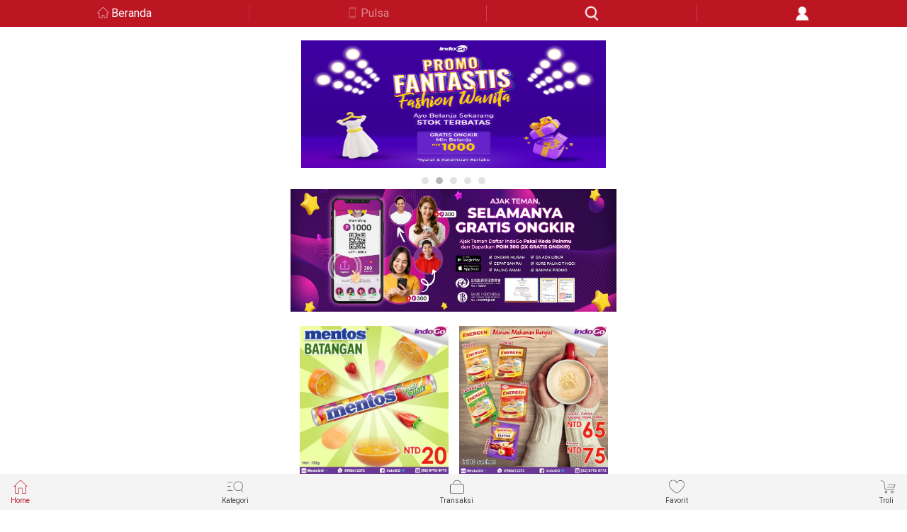

--- FILE ---
content_type: text/html;charset=UTF-8
request_url: https://ec.indogo.tw/product/detail/3152
body_size: 9628
content:
<!DOCTYPE html>
<html>
<head>
	<meta charset="utf-8">
	<meta name="viewport" content="width=device-width, initial-scale=1, shrink-to-fit=no, viewport-fit=cover">
	<meta http-equiv="X-UA-Compatible" content="IE=edge;chrome=1" />
	<link rel="Shortcut Icon" type="image/x-icon" href="" />
	<meta property="og:title" content="">
	<meta property="og:type" content="website">
	<meta property="og:url" content="">
	<meta property="og:image" content="">
	<meta property="og:description" content="">
	<link rel="icon" type="image/png" sizes="32x32" href="">
	<link rel="icon" type="image/png" sizes="96x96" href="">
	<link rel="icon" type="image/png" sizes="16x16" href="">
	<title>indoGo | 商品頁</title>
	<link rel="stylesheet" href="/resources/mobile/shop/css/bootstrap.min.css">
	<link rel="stylesheet" href="/resources/mobile/shop/css/slick-theme.css">
	<link rel="stylesheet" href="/resources/mobile/shop/css/common.css" >
	<link rel="stylesheet" href="/resources/mobile/shop/css/product.css" >
	<link rel="stylesheet" href="/resources/mobile/shop/css/slick.css">
	<link rel="stylesheet" href="/resources/mobile/shop/css/main.css?r=20210824">
    <link rel="stylesheet" href="/resources/mobile/shop/css/button.css">
    <link rel="stylesheet" href="/resources/mobile/shop/css/font-awesome.css">
    <link rel="stylesheet" href="/resources/mobile/shop/css/jquery.loadingModal.min.css">

	<script src="/resources/mobile/shop/js/jquery-2.1.1.min.js"></script>
	<script src="/resources/mobile/shop/js/popper.min.js"></script>
	<script src="/resources/mobile/shop/js/slick.js"></script>
	<script src="/resources/mobile/shop/js/bootstrap.min.js"></script>
	<script src="/resources/mobile/shop/js/common.js?r=20200130"></script>
	<script src="/resources/mobile/shop/js/underscore.js"></script>
    <script src="/resources/mobile/shop/js/jquery.loadingModal.min.js"></script>

	<style>
		.item-video {
			width: 100%;
			height: 50vh;
		}

		.detail img{
			max-width: 100%;
			height: auto;
			display: block;
		}

		.fade.in {
			opacity: 1;
		}

		.parameter .parameter-body table {
			width: 100%;
			line-height: 30px;
			font-size: 12px;
		}

		.parameter .parameter-body th {
			width: 100px;
			padding: 0px 10px;
			text-align: right;
			border: 1px solid #e4e4e4;
		}

		.parameter .parameter-body td {
			padding: 0px 10px;
			border: 1px solid #e4e4e4;
		}

		.parameter .parameter-body .group {
			text-align: left;
			background-color: #f1f1f1;
		}

		.select.disabled{
			color: #AAAAAA;
			display: none !important;
		}


        .video .icon.active{
            content: '';
            background-position: 0rem -7.5rem;
        }
	</style>

	<script type="text/javascript">
		// 新增判斷->判斷是否已下架或隱藏，是的話導頁到首頁
        	location.href = "/";

		$(function () {
            // 網頁loading
            $('body').loadingModal({text: 'Loading...'});
            $('body').loadingModal('animation', 'doubleBounce');

            // 強制2秒loading結束
            setTimeout(function(){
                $('body').loadingModal('destroy') ;
            }, 2000);
            // 網頁loading結束
            // $(window).load(function(){
            //     $('body').loadingModal('destroy') ;
            // });

		    var $quantity = $("#qtyNum");
			var $addCart = $("#addCart");
			var $addProductFavorite = $("#addProductFavorite");
			var skuId = 4153;
			var skuData = {};
			var $inputForm = $("#inputForm");
			var $checkout = $("#checkout");


			$('#productSlider').slick({
				dots: true,
				infinite: true,
				arrows: false,
				draggable: true
			});
			$('.recommand-slider').slick({
				infinite: true,
				slidesToShow: 3,
				slidesToScroll: 3,
                autoplay: true,
				arrows: true
			});

            $("#addCart1").click(function () {
                $addCart.click();
            });

            $("#checkout1").click(function () {
                $checkout.click();
            });

			$("#rateArea").click(function () {
				var show = $("#pNotice_heading4").attr("aria-expanded");
                if(!show){
                    $("#pNotice_heading4").click();
                }

                $('html,body').animate({scrollTop: $('#reviews').offset().top}, 0);
            });

			// 锁定规格值
			$("#catProduct .select-li .select").on('click', function() {
				var $this = $(this);
				// 阻止點選disabled的選項
				if($this.hasClass("disabled")){
					return;
				}

                $this.addClass('active').siblings().removeClass('active');

				var $specificationItem = $("#catProduct .select-li");
				var activeSpecificationValueIds = $specificationItem.map(function() {
					var $active = $(this).find("div.active");
					return $active.size() > 0 ? $active.data("specification-item-entry-id") : [null];
				}).get();

				// 根據點選的規格去檢核出不可點選的規格，並加上disabled
				$specificationItem.each(function(i) {
					$(this).find("div.select").each(function(j) {
					    var $element = $(this);
						var specificationValueIds = activeSpecificationValueIds.slice(0);
						specificationValueIds[i] = $element.data("specification-item-entry-id");
						if (isValid(specificationValueIds)) {
							$element.removeClass("disabled");
						} else {
							$element.addClass("disabled");
							// disabled顏色->#AAAAAA
						}
					});
				});

				var sku = skuData[activeSpecificationValueIds];
				var $price = $("#price");
				var $marketPrice = $("#marketPrice");
				if (sku != null) {
					//$("#sku").val(sku.id);
					skuId = sku.id;
					$price.text(sku.price);
					$marketPrice.text(sku.marketPrice);
					// if (sku.isOutOfStock) {
					// 	$addCart.prop("disabled", true);
					// 	return;
					// }

					// 計算總金額
					var $qty = parseInt($("#qtyNum").val());
					var total = sku.price * $qty;
					$("#total").text(total);

					// 刷新行銷頁面
					refreshMarket();
				} else {
					skuId = null;
                    $.alert("This combination is temporary unavailable in stock.");
				}
				$addCart.prop("disabled", false);


			});

            // 根據每個規格去檢核出不可點選的規格，並加上disabled
			function chkSkus() {
                var $specificationItem = $("#catProduct .select-li");
                var activeSpecificationValueIds = $specificationItem.map(function() {
                    var $active = $(this).find("div.active");
                    return $active.size() > 0 ? $active.data("specification-item-entry-id") : [null];
                }).get();

                // 根據點選的規格去檢核出不可點選的規格，並加上disabled
                $specificationItem.each(function(i) {
                    $(this).find("div.select").each(function(j) {
                        var $element = $(this);
                        var specificationValueIds = activeSpecificationValueIds.slice(0);
                        specificationValueIds[i] = $element.data("specification-item-entry-id");
                        if (isValid(specificationValueIds)) {
                            $element.removeClass("disabled");
                        } else {
                            $element.addClass("disabled");
                            // disabled顏色->#AAAAAA
                        }
                    });
                });
            }
            chkSkus();

			// 判断规格值ID是否有效
			function isValid(specificationValueIds) {
				for(var key in skuData) {
				    var ids = key.split(",");
					if (match(specificationValueIds, ids)) {
						return true;
					}
				}
				return false;
			}

			// 判断数组是否配比
			function match(array1, array2) {
			    if (array1.length != array2.length) {
					return false;
				}
				for(var i = 0; i < array1.length; i ++) {
					if (array1[i] != null && array2[i] != null && array1[i] != array2[i]) {
						return false;
					}
				}
				return true;
			}



			// 加入購物車後直接到購物車畫面
			$checkout.click(function() {
				if (skuId == null) {
					$.alert("Please choose specification");
					return false;
				}

				// 取得行銷資料
				$("#skuId").val(skuId);
				$("#quantity").val(parseInt($quantity.val()));

                if(chkProducts()){
                    $.ajax({
                        url: "/cart/adds",
                        type: "POST",
                        data: $inputForm.serialize(),
                        // data: {
                        // 	skuId: skuId,
                        // 	quantity: parseInt($quantity.text())
                        // },
                        dataType: "json",
                        success: function() {
                            // 暫無特殊指令
                            chkCart();
                        },
                        error: function(error) {
                            console.log(JSON.stringify(error));
                        },
                        complete: function() {
                            location.href = "/cart/product_cart";
                        }
                    });
                }
			});

			// 加入购物车
			$addCart.click(function() {
				if (skuId == null) {
					$.alert("Please choose specification");
					return false;
				}
                $addCart.attr('disabled', true);

				// 取得行銷資料
				$("#skuId").val(skuId);
				$("#quantity").val(parseInt($quantity.val()));

				if(chkProducts()){
                    $.ajax({
                        url: "/cart/adds",
                        type: "POST",
                        data: $inputForm.serialize(),
                        // data: {
                        // 	skuId: skuId,
                        // 	quantity: parseInt($quantity.text())
                        // },
                        dataType: "json",
                        success: function() {
                            // 暫無特殊指令
                            chkCart();
                        },
                        error: function(error) {
                            console.log(JSON.stringify(error));
                        },
						complete: function (data) {
                            $addCart.attr('disabled', false);
                        }
                    });
				}

			});

			function chkProducts() {
                var chk = false;
			    $.ajax({
                    url: "/cart/chkProducts",
                    type: "POST",
                    data: $inputForm.serialize(),
                    async: false,
                    dataType: "json",
                    success: function(data) {
                        if(data && data != ""){
                        	alert(data);
                        }else{
                            chk = true;
                        }
                    }
                });
			    return chk;
            }

            function chkCart() {
                $.ajax({
                    url: "/cart/chkCart",
                    type: "POST",
                    async: false,
                    dataType: "json",
                    success: function(count) {
                        if(count > 0){
                            $(".cartSum").show();
                            $(".cartSum").text(count);
                        }else{
                            $(".cartSum").hide();
                        }
                    }
                });
            }

			// 添加商品收藏
			$addProductFavorite.click(function() {
                var $element = $("#addFavorite");
                var productId = "3152";

                // 加入商品收藏
                if(!$element.hasClass("active")){
                    $.ajax({
                        url: "/member/product_favorite/add",
                        type: "POST",
                        data: {
                            productId: productId
                        },
                        dataType: "json",
                        success: function() {
                            $element.addClass('active');
                        }
                    });
                }
                // 移除商品收藏
                else{
                    if (confirm("Yakin Mau Dihapus？")) {
                        $.ajax({
                            url: "/member/product_favorite/deleteByProduct",
                            type: "POST",
                            data: {
                                productId: productId
                            },
                            dataType: "json",
                            success: function() {
                                $element.removeClass('active');
                            }
                        });
                    }
                }
			});

			// 更新行銷畫面
			function refreshMarket() {
				$.ajax({
					url: "/product/getMarketData",
					type: "GET",
					data: {
						skuId: skuId
					},
					dataType: "json",
					async: false,
					success: function(data) {
						// 清除加價購頁面
						$(".collapse-wrap.text.addBuy").find("div").remove();
						var $addBuyArea = $("#addBuyArea");

						// 加價購
						if(data.hasAddBuy){
                            $("#pMarket_accordion1").show();
						    var addHtml =
' <div> <table style="width: 100%;"> ';
							$.each(data.addBuyItems, function(x, addBuyItem) {
								var itemSpecifications = '';
								if(addBuyItem.sku.specifications.length > 0){
									itemSpecifications = "[" + addBuyItem.sku.specifications + "]";
								}
								var thumbnail = '/upload/image/default_thumbnail.png';
								if(addBuyItem.sku.skuImage != null && addBuyItem.sku.skuImage != undefined){
									thumbnail = addBuyItem.sku.skuImage;
								}
								var path = "" + addBuyItem.sku.path;
								var canUse = '';
								if(!addBuyItem.canUse){
                                    canUse = 'disabled';
								}

								addHtml +=
' <tr style="height: 150px;"> <td style="width: 100px;"> <a href="' + path + '"> <img class="bg-wrapper" src="' + thumbnail + '" style="width: 100px;" \/> <\/a> <\/td> <td style="word-break: break-word; width: 55%; padding-left: 10px;line-height: 1.2;"> <b style="font-size: 14px;"> Harga modal </b> <br> <span> ' + addBuyItem.sku.name + itemSpecifications + ' </span> <div class="total-price border-bottom-0 mt-1 mb-2"> <div class="origin_price" style="margin-left: 0;"> <del>NTD ' + addBuyItem.sku.marketPrice + '<\/del> <\/div> <div class="price" style="margin-left: 0;"> <span>NTD ' + addBuyItem.addPrice + '<\/span> <\/div> <\/div> <div class="quantity"> <input type="hidden" value="' + addBuyItem.addPrice + '" id="price'+x+'" \/> <input type="hidden" name="aItems['+x+'].quantity" id="quantity'+x+'" \/> <\/div> <\/td> <td style="vertical-align: middle;height: 150px;"> <input type="hidden" name="aItems['+x+'].marketId" value="' + addBuyItem.addBuy.id + '"\/> <div class="fake"> <input id="market'+x+'" class="market" type="checkbox" value="' + addBuyItem.sku.id + '" name="aItems['+x+'].skuId" data-index="'+x+'" onchange="marketChk(this);"' + canUse + ' \/> <span class="checkmark"></span> </div> <div class="quantity" style="margin-top: 53px;"> <div class="qty-group fBalance justifyStart"> <div class="input-group-addon down" data-spin="down" data-type="down" onclick="calMarketQty(this, '+x+');">-</div> <input id="qtyNum'+x+'" class="form-control qtyNum" type="tel" value="0" maxlength="3" onblur="calMarketQty(this, '+x+');" \/> <div class="input-group-addon up" data-spin="up" data-type="up" onclick="calMarketQty(this, '+x+');">+</div> </div> </div> <\/td> <\/tr> ';							});

							addHtml +=
' <\/tr> ';
							addHtml +=
' <\/table> <\/div> ';
							$(addHtml).appendTo($addBuyArea);
						}else{
                            $("#pMarket_accordion1").hide();
						}

						// 清除滿N折M頁面
						$(".collapse-wrap.text.discountNm").find("div").remove();
						var $discountArea = $("#discountArea");

						// 滿N折M
						if(data.hasDiscountNm){
                            $("#pMarket_accordion2").show();
							var disHtml =
' <div> <table style="width: 100%;"> ';
							$.each(data.discountNms, function(i, discountNm) {
								disHtml +=
' <tr> <td> <input type="hidden" name="bItems['+i+'].marketId" value="' + discountNm.id + '"\/> <input id="discount'+i+'" class="discount" type="checkbox" value="' + discountNm.sku.id + '" name="bItems['+i+'].skuId" data-index="'+i+'" onchange="disChk(this);" disabled \/> <\/td> <td> <div style="margin-top: 5px; margin-bottom: 5px;"> 每滿' + discountNm.minQuantity + '件折價： <input type="hidden" value="' + discountNm.minQuantity + '" id="min'+i+'" \/> <input type="hidden" value="' + discountNm.maxQuantity + '" id="max'+i+'" \/> <\/div> <div style="margin-bottom: 5px;"> 單次最低消費金額： <\/div> <\/td> <td> <div class="total-price text-right border-bottom-0"> <div class="price" style="margin-bottom: 5px;"> <span>NTD ' + discountNm.content + '<\/span> <input type="hidden" value="' + discountNm.content + '" id="content'+i+'" \/> <\/div> <\/div> <div class="total-price text-right border-bottom-0"> <div class="price"> <span>NTD ' + discountNm.minPrice + '<\/span> <\/div> <\/div> <\/td> <\/tr> ';							});

							disHtml +=
' <\/table> <\/div> ';
							$(disHtml).appendTo($discountArea);
						}else{
                            $("#pMarket_accordion2").hide();
                        }

					},
					error: function(error) {
						console.log('error: ' + JSON.stringify(error));
					}
				});
			}

			refreshMarket();

		});// $(function)

		// 選取加價購方案
		function marketChk(obj) {
            var index = $(obj).data("index");
			// 清空原有數量，並重新計算總價格
			if(!$(obj).prop("checked")){
				$("#qtyNum" + index).val("0");
				calMarketTotal();
			}
			// 勾選時預設為1
			else{
                $("#qtyNum" + index).val("1");
                $("#quantity" + index).val("1");
                calMarketTotal();
			}
		};

		// 選取滿N折M方案
		function disChk(obj) {
			var result = false;
			if($(obj).prop("checked")){
				result = true;
			}

			$("input[class='discount']").each(function(index){
				$(this).prop("checked", false);
			});

			if(result){
				$(obj).prop("checked", true);
			}

			calMarketTotal();
		};

		// 商品數量計算
		function calQty(type) {
			var $qty = parseInt($("#qtyNum").val());
			// 檢核輸入需純數字
            var re = /^(0|[1-9][0-9]*)$/;
            if(!re.test($qty)){
            	alert("Silahkan masukan angka");
                $("#qtyNum").val(1);
            	return;
            }else if($qty < 1){
            	alert("Jumlah Produk Minimal Harus Diisi 1");
                $("#qtyNum").val(1);
            	return;
            }

			var $price = parseInt($("#price").text());

			if(type == 'up'){
				$qty++;
			}else if(type == 'down' && $qty > 1){
				$qty--;
			}
			$price = $price * $qty;

			// 解鎖數量達標的行銷方案
			$("input[class='discount']").each(function(index){
				var index = $(this).data("index");
				var min = $("#min" + index).val();
				var max = $("#max" + index).val();

				if($qty >= min){
					$(this).prop("disabled", false);
				}else{
					$(this).prop("disabled", true);
				}
			});

			$("#qtyNum").val($qty);
			$("#productTotal").val($price);
			calMarketTotal();
		}

		// 行銷商品數量計算
		function calMarketQty(obj, index) {
			if($("#market" + index).prop("checked")){
				var $qty = parseInt($("#qtyNum" + index).val());
				var $maxQty = parseInt($("#qtyNum").val());
                var type = obj.dataset.type;

                var re = /^(0|[1-9][0-9]*)$/;
                if(!re.test($qty)){
                    alert("Silahkan masukan angka");
                    $("#qtyNum" + index).val(0);
                    calMarketTotal();
                    return;
                }

				if(type == 'up' && $qty < $maxQty){
					$qty++;
				}else if(type == 'down' && $qty > 1){
					$qty--;
				}

				if($qty > $maxQty){
                    $qty = $maxQty;
				}
                else if($qty == 0){
                    $qty = 1;
                }
				$("#qtyNum" + index).val($qty);
				$("#quantity" + index).val($qty);

                calMarketTotal();
			}
			else{
                $("#qtyNum" + index).val(0);
                $("#quantity" + index).val(0);
			}

		}

		// 計算行銷商品價格
		function calMarketTotal() {
			var marketTotal = 0;

			// 加價購計算
			$("input[class='market']:checked").each(function(index){
				var i = $(this).data("index");
				var qtyNum = parseInt($("#qtyNum" + i).val());
				var price = parseInt($("#price" + i).val());
				marketTotal += parseInt(qtyNum * price);
			});

			$("#marketTotal").val(marketTotal);

			// 滿N折M計算
			$("input[class='discount']:checked").each(function(index){
				var i = $(this).data("index");
				var discount = parseInt($("#content" + i).val());
				var qtyNum = parseInt($("#qtyNum").val());
				var minQtyNum = parseInt($("#min" + i).val());
				var mul = Math.floor(qtyNum / minQtyNum);
				discount = discount * mul;

				marketTotal = marketTotal - discount;
			});

			calTotal(marketTotal);
		}

		// 計算整體價格(行銷 + 一般商品)
		function calTotal(marketPrice) {
			var $productPrice = parseInt($("#productTotal").val());
			$("#total").text(marketPrice + $productPrice);
		}

        function loading(src){
            var promise = new Promise(function(resolve, reject) {
                $('body').loadingModal({text: 'Loading...'});
                $('body').loadingModal('animation', 'doubleBounce');

                setTimeout(function(){
                    resolve();
                }, 1000);
            });

            promise.then(function() {
                go(src);
                $('body').loadingModal('destroy') ;
            });
        }

        function go(src) {
            location.href = src;
        }

	</script>
</head>

<body class="product" style="margin-bottom: 54px;">
<style>
	/*#headSearch{*/
        /*width: 1.5rem;*/
		/*height: 1.5rem;*/
		/*background-size: 3rem;*/
        /*background-position: 1.5rem -19.5rem;*/
        /*position: absolute;*/
        /*top: 9px;*/
        /*right: 55px;*/
	/*}*/

    #searchBtn {
        width: 1.25rem;
        height: 1.25rem;
        background-size: 2.5rem;
        background-position: 0 -2.5rem;
        position: absolute;
        right: 10px;
        top: 5px;
    }
</style>
<meta name="google-play-app" content="app-id=tw.com.indogo.indogoremit" >
<meta name="apple-touch-icon" content="/resources/mobile/shop/images/indogoM.jpg" >

<link rel="stylesheet" href="/resources/mobile/shop/css/jquery.loadingModal.min.css">
<link rel="stylesheet" href="/resources/mobile/shop/css/jquery.smartbanner.css">
<link rel="stylesheet" href="/resources/mobile/shop/css/smartbanner_extend.css">
<script src="/resources/mobile/shop/js/jquery.loadingModal.min.js"></script>
<script src="/resources/mobile/shop/js/jquery.smartbanner.js"></script>
<script>
    $(function () {
        $("#headSearch").click(function () {
            var $searchDiv = $("#searchDiv");
            if($searchDiv.css("display") != "none"){
                $searchDiv.hide();
            }else{
                $searchDiv.show();
                $("#search_category").focus();
            }
        });

        $("#searchBtn").click(function(){
            var search = $("#search_category").val();
            if(search != ""){
                return true;
            }else{
                return false;
            }
        });
    });

    function loading(src){
        var promise = new Promise(function(resolve, reject) {
            $('body').loadingModal({text: 'Loading...'});
            $('body').loadingModal('animation', 'doubleBounce');

            setTimeout(function(){
                resolve();
            }, 1000);
        });

        promise.then(function() {
            go(src);
            $('body').loadingModal('destroy') ;
        });
    }

    function go(src) {
        location.href = src;
    }
</script>
<nav id="indogoTitle" class="navbar navbar-expand-md navbar-light" style="position: fixed; left: 0; top: 80px; z-index: 999; width: 100%;">
    <div class="navbar-iconBar">
        <a class="navbar-icon back icon" href="javascript: history.back();"></a>
        <a class="navbar-icon home icon" href="/">Beranda</a>
        <a class="navbar-icon phone icon" href="/prepayCard/category">Pulsa</a>
        <a class="navbar-icon search icon" id="headSearch" href="javascript:;"></a>
        <a class="navbar-icon member icon" href="javascript:;" onclick="loading('/member/index')"></a>
    </div>
</nav>

<div id="searchDiv" class="search-input bg-grey" style="display: none; position: fixed; left: 0; top: 122px; z-index: 999; width: 100%;">
    <form id="searchForm" action="/product/search" method="get">
        <div class="form-group" >
            <input type="text" class="form-control" id="search_category" placeholder="Cari" name="keyword">
            <button id="searchBtn" class="icon"></button>
        </div>
    </form>
</div>	<div class="layoutGrid" style="position: relative; top: 122px;">

		<div class="product-hero">
			<div class="hero-slider product-slider">
				<div class="row no-gutters">
					<div class="col-12">
						<div id="productSlider">
										<div>
											<div class="bg-wrapper" style="background-image:url(https://ec.indogo.tw/upload/image/202101/6c9c51c7-665a-40b1-8175-315b263a5141-source.jpg)"></div>
										</div>

						</div>
					</div>
				</div>
			</div>
			<div class="product-tool">
				<div class="row no-gutters">
					<div class="col-12 tool-bar fBalance">
						<a id="addProductFavorite" href="javascript:;">
							<div class="icon favoriteB " id="addFavorite" style="margin: auto; display: block;"></div>Favorit
						</a>

						<div class="tool video">
							<a href="javascript:;" data-toggle="modal" data-target="#productVideo" >
								<div class="icon active"></div>Video
							</a>
						</div>
					</div>
				</div>
			</div>
		</div>

			<div class="modal fade selectModel" id="productVideo" tabindex="-1" role="dialog" aria-labelledby="productVideoLabel" aria-hidden="true">
				<div class="modal-dialog modal-dialog-centered" role="document">
					<div class="modal-content">
						<iframe class="item-video" src="https://www.youtube.com/embed/rgUCVGuUM8o" frameborder="0" allow="accelerometer; autoplay; encrypted-media; gyroscope; picture-in-picture" allowfullscreen></iframe>
					</div>
				</div>
			</div>

		<div class="product-main paddingGrid">
			<div class="info-group bg-darkGrey">
				<div class="product-info part bg-white">
					<div class="product-des">
						<div class="fBalance justifyStart">
							<div class="info itemInfo">
								<div class="name ">[Salua] Health Waist</div>
								<div class="price-origin">
									NTD <span id="marketPrice">240</span>
								</div>
								<div class="price">
									NTD <span id="price">150</span>
									<span>/pcs</span>
								</div>
							</div>
							<div class="rate" id="rateArea">
								<div class="rate-score">0<span>/5</span></div>
								<div class="rate-star">
										<div class="icon star red "></div>
										<div class="icon star red "></div>
										<div class="icon star red "></div>
										<div class="icon star red "></div>
										<div class="icon star red "></div>
								</div>
								<div class="rate-num">0 Reviews</div>
							</div>
						</div>
					</div>


					<div class="quantity">
						<div class="fBalance justifyBetween">
							<label>Jumlah</label>
							<div class="qty-group fBalance">
                                <div class="input-group-addon down" data-spin="down" onclick="calQty('down');">-</div>
                                <input id="qtyNum" class="form-control qtyNum" type="tel" value="1" maxlength="3" onblur="calQty()">
                                <div class="input-group-addon up" data-spin="up" onclick="calQty('up');">+</div>
							</div>
						</div>
					</div>

					<form id="inputForm" method="post">
						<input type="hidden" name="skuId" id="skuId" />
						<input type="hidden" name="quantity" id="quantity" />
						<div class="accordion" id="pMarket_accordion1">
							<div class="card">
								<button class="card-header arrow icon_a" id="pMarket_heading1" data-toggle="collapse" data-target="#pMarket_collapse1" role="button" aria-expanded="false" aria-controls="pMarket_collapse1" type="button">
                                    Tambahkan Produk Spesial
								</button>
								<div id="pMarket_collapse1" class="collapse show" aria-labelledby="pMarket_heading1" data-parent="#pMarket_accordion1">
									<div class="collapse-wrap text addBuy">
										<p id="addBuyArea">
										</p>
									</div>
								</div>
							</div>
						</div>

						<div class="accordion" id="pMarket_accordion2">
							<div class="card">
								<button class="card-header arrow icon_a" id="pMarket_heading2" data-toggle="collapse" data-target="#pMarket_collapse2" role="button" aria-expanded="false" aria-controls="pMarket_collapse2" type="button">
									滿件折價
								</button>
								<div id="pMarket_collapse2" class="collapse show" aria-labelledby="pMarket_heading2" data-parent="#pMarket_accordion2">
									<div class="collapse-wrap text discountNm">
										<p id="discountArea">
										</p>
									</div>
								</div>
							</div>
						</div>
					</form>

					<div class="total-price text-right border-bottom-0">
						<label>TOTAL</label>
						<i class="price">
							NTD <span id="total">150</span>
							<input type="hidden" value="0" id="marketTotal" />
							<input type="hidden" value="150" id="productTotal" />
						</i>
					</div>
					<div class="product-action action text-center">
						<!-- 加到購物車 -->
						<button id="addCart" type="button" class="bg-dark btn-normal  icon_b keep-shop" data-dismiss="modal" style="height: 40px;">TAMBAH KE TROLI</button>
						<!-- 去立即購買頁面 -->
						<button id="checkout" type="button" class="bg-red btn-normal  icon_b go-checkout" style="height: 40px; margin-top: 1.25rem;">BELI SEKARANG</button>
					</div>
				</div>

				<div class="product-notice part bg-white">
					<div class="accordion" id="pNotice_accordion">
						<div class="card">
							<button class="card-header arrow icon_a" id="pNotice_heading1" data-toggle="collapse" data-target="#pNotice_collapse1" role="button" aria-expanded="false" aria-controls="pNotice_collapse1">
								Rincian Produk
							</button>
							<div id="pNotice_collapse1" class="collapse" aria-labelledby="pNotice_heading1" data-parent="#pNotice_accordion">
								<div class="collapse-wrap text">
									<p>
									<div id="detail" class="detail tab-pane">
											<p><img src="https://ec.indogo.tw/upload/image/202101/26238b92-353c-4dbc-8070-80f3e5f3b386.jpg"/></p>
									</div>
									<br/>
                                    <div class="product-action action text-center">
                                        <!-- 加到購物車 -->
                                        <button id="addCart1" type="button" class="bg-dark btn-normal  icon_b keep-shop" data-dismiss="modal" style="height: 40px;">TAMBAH KE TROLI</button>
                                        <!-- 去立即購買頁面 -->
                                        <button id="checkout1" type="button" class="bg-red btn-normal  icon_b go-checkout" style="height: 40px; margin-top: 1.25rem;">BELI SEKARANG</button>
                                    </div>
									</p>
								</div>
							</div>
						</div>

						<div class="card" style="display: none;">
							<button class="card-header arrow icon_a collapsed" id="pNotice_heading2" data-toggle="collapse" data-target="#pNotice_collapse" role="button" aria-expanded="false" aria-controls="pNotice_collapse">
								Informasi Pengiriman
							</button>
							<div id="pNotice_collapse" class="collapse" aria-labelledby="pNotice_heading2" data-parent="#pNotice_accordion">
								<div class="collapse-wrap text">
									<p>
											<div class="list-group-item" data-shipping-method-id="1" data-shipping-method-name="Heimao">
												<div class="media">
													<div class="media-left media-middle" style="padding-right: 10px;">
														<div class="media-object">
															Heimao
														</div>
													</div>
													<div class="media-body media-middle">
														<span class="small gray-darker">Antar Ke Alamat Rumah (Tidak Termasuk Luar Pulau)</span>
													</div>
												</div>
											</div>
											<div class="list-group-item" data-shipping-method-id="2" data-shipping-method-name="7-11">
												<div class="media">
													<div class="media-left media-middle" style="padding-right: 10px;">
														<div class="media-object">
															7-11
														</div>
													</div>
													<div class="media-body media-middle">
														<span class="small gray-darker">Ambil Di Mini Market</span>
													</div>
												</div>
											</div>
											<div class="list-group-item" data-shipping-method-id="3" data-shipping-method-name="Family">
												<div class="media">
													<div class="media-left media-middle" style="padding-right: 10px;">
														<div class="media-object">
															Family
														</div>
													</div>
													<div class="media-body media-middle">
														<span class="small gray-darker">Ambil Di Mini Market</span>
													</div>
												</div>
											</div>
									</p>
								</div>
							</div>
						</div>


					</div>
				</div>
			</div>

			<div class="product-recommand">
				<div class="container">
					<div class="row">
						<div class="col-12">
							<div class="sec-label">
                                Produk Sejenis
							</div>
							<div class="recommand-slider">
									<div class="item">
										<a href="javascript:;" onclick="loading('/product/detail/6507');">
											<div class="bg-wrapper" style="background-image:url(https://ec.indogo.tw/upload/image/202108/a6e067fa-425e-48c7-a486-adac8e3d7487-large.jpg)"></div>
										</a>
									</div>
									<div class="item">
										<a href="javascript:;" onclick="loading('/product/detail/6355');">
											<div class="bg-wrapper" style="background-image:url(https://ec.indogo.tw/upload/image/202512/18d5262d-4cab-4fd2-8980-a1e09f28ea9d-large.jpg)"></div>
										</a>
									</div>
									<div class="item">
										<a href="javascript:;" onclick="loading('/product/detail/855');">
											<div class="bg-wrapper" style="background-image:url(http://ec.indogo.tw/upload/image/201911/b48ee239-4ce8-4a59-a56c-d0f955d9ad57-large.jpg)"></div>
										</a>
									</div>
									<div class="item">
										<a href="javascript:;" onclick="loading('/product/detail/5054');">
											<div class="bg-wrapper" style="background-image:url(https://ec.indogo.tw/upload/image/202002/f9977b24-551d-45ee-ab9e-6e7a35400e5d-large.jpg)"></div>
										</a>
									</div>
									<div class="item">
										<a href="javascript:;" onclick="loading('/product/detail/844');">
											<div class="bg-wrapper" style="background-image:url(https://ec.indogo.tw/upload/image/202001/f3d0bfb1-af08-44db-ac76-219a65b59616-large.jpg)"></div>
										</a>
									</div>
									<div class="item">
										<a href="javascript:;" onclick="loading('/product/detail/6054');">
											<div class="bg-wrapper" style="background-image:url(https://ec.indogo.tw/upload/image/202012/9c7d7df0-890e-4bbd-88bb-cfd6164691c0-large.jpg)"></div>
										</a>
									</div>
									<div class="item">
										<a href="javascript:;" onclick="loading('/product/detail/854');">
											<div class="bg-wrapper" style="background-image:url(https://ec.indogo.tw/upload/image/202512/fed34117-deec-4642-983c-5b7da023d668-large.jpg)"></div>
										</a>
									</div>
									<div class="item">
										<a href="javascript:;" onclick="loading('/product/detail/6356');">
											<div class="bg-wrapper" style="background-image:url(https://ec.indogo.tw/upload/image/202106/a86125fd-ee22-4e2b-935d-913b3db8b801-large.jpg)"></div>
										</a>
									</div>
									<div class="item">
										<a href="javascript:;" onclick="loading('/product/detail/848');">
											<div class="bg-wrapper" style="background-image:url(http://ec.indogo.tw/upload/image/201910/f9add60d-b94e-485c-b455-07f691160497-large.jpg)"></div>
										</a>
									</div>
							</div>
						</div>
					</div>
				</div>
			</div>
		</div>

<script>
    $(function () {
                    $(".navbar-icon.home.icon").addClass("active");

        function isApp() {
            // var useragent = navigator.userAgent;
            // var regex = '/(WebView|(iPhone|iPod|iPad)(?!.*Safari\/)|Android.*(wv|.0.0.0))/gi';
            // return Boolean(useragent.match(regex));
            var isApp = Boolean('');
            return isApp;
        }

        function isPC() {
            var userAgentInfo = navigator.userAgent;
            var Agents = new Array("Android", "iPhone", "SymbianOS", "Windows Phone", "iPad", "iPod");
            var flag = true;
            for (var v = 0; v < Agents.length; v++ ) {
                if (userAgentInfo.indexOf(Agents[v]) > 0) { flag = false; break; }
            }
            return flag;
        }

        function isIos() {
            if ((/(iPhone|iPad|iPod|iOS)/i.test(navigator.userAgent))) {
                return true;
            }else{
                return false
            }
        }

        if(!isApp() && !isPC() && !isIos() && false){
            $.smartbanner({
                title:'IndoGO',
                author: 'Unduh App IndoGO Sekarang Belanja Murah & Praktis',
                daysHidden: 0,
                daysReminder: 0,
                layer: true,
                icon: '/resources/mobile/shop/images/indogoM.jpg'
                ,onInstall: function () {
                    $("#indogoTitle").animate({ top: 0}, 400);
                    $("#searchDiv").animate({ top: 42}, 400);
                    $(".layoutGrid").animate({ top: 42}, 400);
                    $(".pinTitle").animate({ top: 42}, 400);
                }
                ,onClose: function () {
                    $("#indogoTitle").animate({ top: 0}, 400);
                    $("#searchDiv").animate({ top: 42}, 400);
                    $(".layoutGrid").animate({ top: 42}, 400);
                    $(".pinTitle").animate({ top: 42}, 400);
                }
				//,appendToSelector: '#indogoTitle'
            });
		}else{
            $("#indogoTitle").css("top", "0");
            $("#searchDiv").css("top", "42px");
            $(".layoutGrid").css("top", "42px");
            $(".pinTitle").css("top", "42px");
		}


        var $menuItem = $("ul.fBalance li a");

        $menuItem.click(function() {
            var $this = $(this);
            // $menuItem.parent().removeClass("active");
            // $this.parent().addClass("active");

            var src = $this.data("src");
            if(src == "/product_category"){
                loading(src);
			}else{
                go(src);
			}

        });

        function loading(src){
            var promise = new Promise(function(resolve, reject) {
                $('body').loadingModal({text: 'Loading...'});
                $('body').loadingModal('animation', 'doubleBounce');

                setTimeout(function(){
                    resolve();
                }, 1000);
            });

            promise.then(function() {
                go(src);
                $('body').loadingModal('destroy') ;
            });
        }

        function go(src) {
            location.href = src;
        }
    });

</script>
<div class="tool-bar bg-grey">
	<div class="tool-bar-wrapper">
		<ul class="fBalance">
			<li class="tool home ">
				<a href="javascript:;" data-src="/">
					<div class="icon"></div>Home
				</a>
			</li>
			<li class="tool category ">
				<a href="javascript:;" id="goCategory" data-src="/product_category">
					<div class="icon"></div>Kategori
				</a>
			</li>
			<li class="tool transation ">
				<a href="javascript:;" data-src="/member/order/list">
					<div class="icon"></div>Transaksi
				</a>
			</li>
			<li class="tool favorite ">
				<a href="javascript:;" data-src="/member/product_favorite/list">
					<div class="icon"></div>Favorit
				</a>
			</li>
			<li class="tool trolley ">
				<a href="javascript:;" data-src="/cart/cart_guide">
					<div class="icon"></div>Troli
                    <span id="num" class="cartSum" style="display: none;" >
					</span>
				</a>
			</li>
		</ul>
	</div>
</div>
	</div>
</body>
</html>

--- FILE ---
content_type: text/html;charset=UTF-8
request_url: https://ec.indogo.tw/
body_size: 5875
content:
<!DOCTYPE html>
<html>
<head>
	<meta charset="utf-8">
	<meta name="viewport" content="width=device-width, initial-scale=1, shrink-to-fit=no, viewport-fit=cover">
	<meta http-equiv="X-UA-Compatible" content="IE=edge;chrome=1" />
	<link rel="Shortcut Icon" type="image/x-icon" href="" />
	<meta property="og:title" content="">
	<meta property="og:type" content="website">
	<meta property="og:url" content="">
	<meta property="og:image" content="">
	<meta property="og:description" content="">
				<meta name="keywords" content="電子商務系統">
			<meta name="description" content="電子商務系統">
    <meta name="google-play-app" content="app-id=tw.com.indogo.indogoremit" >
    <meta name="apple-touch-icon" content="/resources/mobile/shop/images/indogoM.jpg" >

	<link rel="icon" type="image/png" sizes="32x32" href="">
	<link rel="icon" type="image/png" sizes="96x96" href="">
	<link rel="icon" type="image/png" sizes="16x16" href="">
	<title>indoGo</title>

	<link href="/resources/mobile/shop/css/bootstrap.min.css" rel="stylesheet">
	<link href="/resources/mobile/shop/css/slick-theme.css" rel="stylesheet">
	<link href="/resources/mobile/shop/css/slick.css" rel="stylesheet">
	<link href="/resources/mobile/shop/css/main.css?r=20210824" rel="stylesheet">
    <link rel="stylesheet" href="/resources/mobile/shop/css/jquery.loadingModal.min.css">
    <link rel="stylesheet" href="/resources/mobile/shop/css/jquery.smartbanner.css">
    <link rel="stylesheet" href="/resources/mobile/shop/css/smartbanner_extend.css">

	<script src="/resources/mobile/shop/js/jquery-2.1.1.min.js"></script>
	<script src="/resources/mobile/shop/js/popper.min.js"></script>
	<script src="/resources/mobile/shop/js/bootstrap.min.js"></script>
	<script src="/resources/mobile/shop/js/slick.js"></script>
    <script src="/resources/mobile/shop/js/jquery.loadingModal.min.js"></script>
    <script src="/resources/mobile/shop/js/jquery.smartbanner.js"></script>
	<style>
		/*html,*/
		/*body {*/
		/*	width: 100%;*/
		/*	height: 100%;*/
		/*	min-height: 100vh;*/
		/*	font-family: 'Noto Sans TC';*/
		/*}*/

		/*a {*/
		/*	text-decoration: none;*/
		/*}*/

		.items {
			display: flex;
		}

		.item {
			flex: 100%;
		}

		.item-img {
			width: 100%;
			height: 25vh;
		}

		.item-video {
			width: 100%;
			height: 25vh;
		}

        /*#headSearch{*/
            /*width: 1.5rem;*/
            /*height: 1.5rem;*/
            /*background-size: 3rem;*/
            /*background-position: 1.5rem -19.5rem;*/
            /*position: absolute;*/
            /*top: 9px;*/
            /*right: 55px;*/
        /*}*/

        #searchBtn {
            width: 1.25rem;
            height: 1.25rem;
            background-size: 2.5rem;
            background-position: 0 -2.5rem;
            position: absolute;
            right: 10px;
            top: 5px;
        }

		.indexProduct{
            display: inline-block;
            padding: 3px 10px;
		}

		.indexCategory{
            display: inline-block;
            padding: 3px 10px;
		}

        .indexProductParent .slick-prev{
            left: -35px;
		}
        .indexProductParent .slick-next{
            left: -35px;
        }

        .youImg {
            background-color: #000;
            max-width: 100%;
            overflow: hidden;
            position: relative;
            cursor: pointer;
            height: 25vh;
            width: 100%;
            /*margin: 1em auto;*/
        }
        .youImg:after {
            content: attr(data-title);
            position: absolute;
            bottom: 0;
            left: 0;
            display: block;
            background: rgba(0, 0, 0, 0.5);
            width: 100%;
            max-height: 100px;
            text-align: left;
            padding: 1em;
            font-size: 1.2em;
            color: #fff;
            transition: opacity 0.7s ease-in-out;
        }
        .youImg:hover:after {
            opacity: 0;
        }
        .youImg .thumb {
            bottom: 0;
            display: block;
            left: 0;
            margin: auto;
            max-width: 100%;
            position: absolute;
            right: 0;
            top: 0;
            width: 100%;
            height: 25vh;
            opacity: 0.8;
            filter: alpha(opacity=80);
            transition: all 200ms ease-out;
            -webkit-transition: all 200ms ease-out;
        }
        .youImg .thumb:hover {
            -webkit-transform: scale(1.2);
            transform: scale(1.2);
        }
        .youImg .play {
            filter: alpha(opacity=90);
            opacity: 0.9;
            height: 97px;
            left: 50%;
            margin-left: -38px;
            margin-top: -38px;
            position: absolute;
            top: 50%;
            width: 136px;
            background: url("http://i.imgur.com/TxzC70f.png");
            background-repeat: no-repeat;
        }
        .youImg.loaded:after {
            display: none;
        }
	</style>
	<script>
		$(function () {
		    $('body').loadingModal({text: 'Loading...'});
            $('body').loadingModal('animation', 'doubleBounce');

            setTimeout(function(){
                $('body').loadingModal('destroy') ;
            }, 1000);

		    $('#mainSlider').slick({
				dots: true,
				infinite: true,
				arrows: false,
				draggable: true,
				autoplay: true
			});

			// $('.recommand-slider').slick({
			// 	infinite: true,
			// 	slidesToShow: 3,
			// 	slidesToScroll: 3,
			// 	arrows: false,
			// 	autoplay: false
			// });

            $("#headSearch").click(function () {
                var $searchDiv = $("#searchDiv");
				if($searchDiv.css("display") != "none"){
					$searchDiv.hide();
				}else{
					$searchDiv.show();
                    $("#search_category").focus();
				}

			});

            $(".youImg a").click(function () {
                //var player = document.getElementById("videoPlayer");
                var youImg = $(this).parent();
                var id = youImg.data("id");
                //youImg.classList.add("loaded");
                youImg.addClass("loaded");
                var src =
                        "https://www.youtube.com/embed/" +
                        id +
                        "?autoplay=0&autohide=1&rel=0&modestbranding=1&showinfo=0&border=0&wmode=opaque&theme=light&iv_load_policy=3";
                var iframe =
                        "<iframe class='item-video' width='100%' height='100%' src='" +
                        src +
                        "' frameborder='0' allow='accelerometer; autoplay; encrypted-media; gyroscope; picture-in-picture' allowfullscreen></iframe>";
                //player.innerHTML = iframe;
                youImg.html(iframe);
                return false;
            });

            $("#searchBtn").click(function(){
                var search = $("#search_category").val();
                if(search != ""){
                    return true;
				}else{
                    return false;
				}
			});

		});

        function loading(src){
            var promise = new Promise(function(resolve, reject) {
                $('body').loadingModal({text: 'Loading...'});
                $('body').loadingModal('animation', 'doubleBounce');

                setTimeout(function(){
                    resolve();
                }, 1000);
            });

            promise.then(function() {
                go(src);
                $('body').loadingModal('destroy') ;
            });
        }

        function go(src) {
            location.href = src;
        }
	</script>
</head>
<body class="index" style="margin-bottom: 54px;">
	<nav id="indogoTitle" class="navbar navbar-expand-md navbar-light" style="position: fixed; left: 0; top: 80px; z-index: 999; width: 100%;">
		<div class="navbar-iconBar">
			<a class="navbar-icon home icon" href="/">Beranda</a>
			<a class="navbar-icon phone icon" href="/prepayCard/category">Pulsa</a>
			<a class="navbar-icon search icon" id="headSearch" href="javascript:;"></a>
			<a class="navbar-icon member icon" href="javascript:;" onclick="loading('/member/index')"></a>
		</div>
	</nav>
	<div id="searchDiv" class="search-input bg-grey" style="display: none; position: fixed; left: 0; top: 122px; z-index: 999; width: 100%;">
		<form id="searchForm" action="/product/search" method="get">
			<div class="form-group">
				<input type="text" class="form-control" id="search_category" placeholder="Cari" name="keyword">
				<button id="searchBtn" class="icon"></button>
			</div>
		</form>
	</div>
	<div class="layoutGrid" style="position: relative; top: 122px;">

		<div class="index-main" >
			<div class="index-action" style="display: none;">
				<div class="inlineItem action">
					<a href="#">SHOPPING</a>
				</div>
				<div class="inlineItem action">
					<a href="#">REMIT</a>
				</div>
			</div>

			<div class="hero-slider index-slider" style="padding-bottom: 0px;">
				<div class="container">
					<div class="row">
						<div class="col-12">
							<div id="mainSlider">
										<div class="item">
												<a href="https://ec.indogo.tw/"><img class="item-img" src="https://ec.indogo.tw/upload/image/202308/homePage/ef271f65-1ea3-4535-8be7-6100a73d1012-source.jpg" /></a>
                                        </div>
										<div class="item">
												<a href="https://ec.indogo.tw/product/search?keyword=fantastis"><img class="item-img" src="https://ec.indogo.tw/upload/image/202410/homePage/4c97f51f-290c-4522-968c-9a1c8b6033db-source.jpg" /></a>
                                        </div>
										<div class="item">
												<a href="https://ec.indogo.tw/product/search?keyword=cucigudang"><img class="item-img" src="https://ec.indogo.tw/upload/image/202410/homePage/8dd0ff1f-09b5-470a-b9f9-7a3ee66ac43a-source.jpg" /></a>
                                        </div>
										<div class="item">
												<a href="https://ec.indogo.tw/product/list?orderType=rand"><img class="item-img" src="https://ec.indogo.tw/upload/image/202003/homePage/4180dee6-54fc-41d3-9d78-c51f38f4ed8a-source.gif" /></a>
                                        </div>
										<div class="item">
												<a href="https://ec.indogo.tw/product/list?orderType=rand"><img class="item-img" src="https://ec.indogo.tw/upload/image/202601/homePage/b77f9879-b8ae-406c-aa21-c2e8aa390880-source.jpg" /></a>
                                        </div>

							</div>
						</div>
					</div>
				</div>
			</div>


			<div class="index-banner" style="margin-bottom: 1.25rem;">
				<div class="banner">
							<a href="https://www.facebook.com/photo/?fbid=803230632025355&amp;set=a.535762342105520"><div class="bg-wrapper" style="background-image:url(https://ec.indogo.tw/upload/image/202505/homePage/25d6c71f-28a7-4b37-ba99-26798e6797e1-source.jpg)"></div></a>
				</div>
			</div>

			<div class="index-itemList itemList">
				<div class="container">
					<div class="row">
							<div class="col-6 item" style="padding-right: 7.5px; padding-left: 7.5px;">
								<a href="/product/detail/10010">
									<div class="bg-wrapper" style="background-image:url(https://ec.indogo.tw/upload/image/202601/c5c908af-9463-4dc4-b1ee-91fb94ad1148-large.jpg)">
									</div>
								</a>
							</div>
							<div class="col-6 item" style="padding-right: 7.5px; padding-left: 7.5px;">
								<a href="/product/detail/1613">
									<div class="bg-wrapper" style="background-image:url(https://ec.indogo.tw/upload/image/202601/ced2bf33-0ca3-4444-9011-d067be74f0d7-large.jpg)">
									</div>
								</a>
							</div>
							<div class="col-6 item" style="padding-right: 7.5px; padding-left: 7.5px;">
								<a href="/product/detail/8252">
									<div class="bg-wrapper" style="background-image:url(https://ec.indogo.tw/upload/image/202511/be67ec4c-a33d-41dd-9874-2e717e41bd93-large.jpg)">
									</div>
								</a>
							</div>
							<div class="col-6 item" style="padding-right: 7.5px; padding-left: 7.5px;">
								<a href="/product/detail/8185">
									<div class="bg-wrapper" style="background-image:url(https://ec.indogo.tw/upload/image/202601/f7a9a4d2-844e-4980-9b96-726fa68d1187-large.jpg)">
									</div>
								</a>
							</div>
							<div class="col-6 item" style="padding-right: 7.5px; padding-left: 7.5px;">
								<a href="/product/detail/9529">
									<div class="bg-wrapper" style="background-image:url(https://ec.indogo.tw/upload/image/202601/2998a77c-7b86-4fa2-b936-c04746179557-large.jpg)">
									</div>
								</a>
							</div>
							<div class="col-6 item" style="padding-right: 7.5px; padding-left: 7.5px;">
								<a href="/product/detail/9257">
									<div class="bg-wrapper" style="background-image:url(https://ec.indogo.tw/upload/image/202601/8600480a-01da-41e9-a709-94d3c7e71020-large.jpg)">
									</div>
								</a>
							</div>
							<div class="col-6 item" style="padding-right: 7.5px; padding-left: 7.5px;">
								<a href="/product/detail/9403">
									<div class="bg-wrapper" style="background-image:url(https://ec.indogo.tw/upload/image/202601/80a9c3a6-ca4e-404a-a8be-92d39e838269-large.jpg)">
									</div>
								</a>
							</div>
							<div class="col-6 item" style="padding-right: 7.5px; padding-left: 7.5px;">
								<a href="/product/detail/9530">
									<div class="bg-wrapper" style="background-image:url(https://ec.indogo.tw/upload/image/202601/93d2a99a-828c-4509-ab3e-484f1596cab2-large.jpg)">
									</div>
								</a>
							</div>
							<div class="col-6 item" style="padding-right: 7.5px; padding-left: 7.5px;">
								<a href="/product/detail/6463">
									<div class="bg-wrapper" style="background-image:url(https://ec.indogo.tw/upload/image/202601/ee9b5ba2-964c-4f7f-87af-fae263c68591-large.jpg)">
									</div>
								</a>
							</div>
							<div class="col-6 item" style="padding-right: 7.5px; padding-left: 7.5px;">
								<a href="/product/detail/752">
									<div class="bg-wrapper" style="background-image:url(https://ec.indogo.tw/upload/image/202601/ff1c59ad-571f-4b09-ae24-602d353864bc-large.jpg)">
									</div>
								</a>
							</div>
					</div>
				</div>
                <a class="row-btn more icon_a" href="/product/list?orderType=rand" style="font-weight: bold; height: 42px; line-height: 1.7; font-size: 20px;">Lihat Semua</a>
			</div>

			<div class="index-recommand">
				<div class="container">
					<div class="row">
						<div class="col-12 indexProductParent">
							<div class="sec-label bg-dark indexProduct" style="margin-bottom: 12.5px;">
								Produk Terlaris
							</div>
							<div class="recommand-slider" style="max-width: initial; overflow-y: hidden; overflow-x: scroll; display: flex;">
										<div class="item" style="display: inline-block; max-width: 40%; margin-right: 15px;">
											<a href="/product/detail/8310" style="display: flex;">
												<div class="bg-wrapper" style="background-image:url(https://ec.indogo.tw/upload/image/202511/b17d8a73-bda2-41ad-9a3e-a3b3f1e776d6-large.jpg); width: 160px;"></div>
											</a>
										</div>
										<div class="item" style="display: inline-block; max-width: 40%; margin-right: 15px;">
											<a href="/product/detail/9476" style="display: flex;">
												<div class="bg-wrapper" style="background-image:url(https://ec.indogo.tw/upload/image/202510/5ce75284-fc70-4c3b-b044-60bc449f2f55-large.jpg); width: 160px;"></div>
											</a>
										</div>
										<div class="item" style="display: inline-block; max-width: 40%; margin-right: 15px;">
											<a href="/product/detail/9476" style="display: flex;">
												<div class="bg-wrapper" style="background-image:url(https://ec.indogo.tw/upload/image/202510/5ce75284-fc70-4c3b-b044-60bc449f2f55-large.jpg); width: 160px;"></div>
											</a>
										</div>
							</div>
						</div>
					</div>
				</div>
			</div>

			<div class="index-category">
				<div class="container">
					<div class="row">
						<div class="col-12 indexCategoryParent">
							<div class="sec-label bg-dark indexCategory" style="margin-bottom: 12.5px;">
								Lihat Kategori
							</div>
						</div>
						<div class="col-12">
							<div class="index-category-list">
								<div class="row">
                                            <div class="col-3">
                                                <a href="/product/list/751">
                                                    <div class="item">
                                                        <div class="thumbnail">
																<div class="bg-wrapper" style="border-radius: 50%; background: #ccc url(http://ec.indogo.tw/upload/image/201911/ec526d86-5916-4c51-bb78-e2f368852e60.gif) center center no-repeat; background-size: cover;"></div>
                                                        </div>
                                                        <div class="name" style="font-style: initial;">HANDPHONE</div>
                                                    </div>
                                                </a>
                                            </div>
                                            <div class="col-3">
                                                <a href="/product/list/310">
                                                    <div class="item">
                                                        <div class="thumbnail">
																<div class="bg-wrapper" style="border-radius: 50%; background: #ccc url(http://ec.indogo.tw/upload/image/201911/ff70facd-0a83-4e6d-b8f2-b50a2723374e.gif) center center no-repeat; background-size: cover;"></div>
                                                        </div>
                                                        <div class="name" style="font-style: initial;">FASHION</div>
                                                    </div>
                                                </a>
                                            </div>
                                            <div class="col-3">
                                                <a href="/product/list/425">
                                                    <div class="item">
                                                        <div class="thumbnail">
																<div class="bg-wrapper" style="border-radius: 50%; background: #ccc url(http://ec.indogo.tw/upload/image/201911/12cc4eb0-5d30-43e7-baaf-9be93bd4eb48.gif) center center no-repeat; background-size: cover;"></div>
                                                        </div>
                                                        <div class="name" style="font-style: initial;">PAKAIAN DALAM</div>
                                                    </div>
                                                </a>
                                            </div>
                                            <div class="col-3">
                                                <a href="/product/list/430">
                                                    <div class="item">
                                                        <div class="thumbnail">
																<div class="bg-wrapper" style="border-radius: 50%; background: #ccc url(http://ec.indogo.tw/upload/image/201911/2b1a4a47-3473-40a6-bd51-add4797f8cce.gif) center center no-repeat; background-size: cover;"></div>
                                                        </div>
                                                        <div class="name" style="font-style: initial;">PERHIASAN</div>
                                                    </div>
                                                </a>
                                            </div>
                                            <div class="col-3">
                                                <a href="/product/list/401">
                                                    <div class="item">
                                                        <div class="thumbnail">
																<div class="bg-wrapper" style="border-radius: 50%; background: #ccc url(http://ec.indogo.tw/upload/image/201911/851ec5b3-e73a-439e-acfb-7aefed72cf9d.gif) center center no-repeat; background-size: cover;"></div>
                                                        </div>
                                                        <div class="name" style="font-style: initial;">PRODUK MUSLIM</div>
                                                    </div>
                                                </a>
                                            </div>
                                            <div class="col-3">
                                                <a href="/product/list/651">
                                                    <div class="item">
                                                        <div class="thumbnail">
																<div class="bg-wrapper" style="border-radius: 50%; background: #ccc url(http://ec.indogo.tw/upload/image/201911/75f41be8-ff60-4fc1-890c-a2d0c12da5dc.gif) center center no-repeat; background-size: cover;"></div>
                                                        </div>
                                                        <div class="name" style="font-style: initial;">PULSA</div>
                                                    </div>
                                                </a>
                                            </div>
                                            <div class="col-3">
                                                <a href="/product/list/601">
                                                    <div class="item">
                                                        <div class="thumbnail">
																<div class="bg-wrapper" style="border-radius: 50%; background: #ccc url(http://ec.indogo.tw/upload/image/201911/c152670d-a776-4be5-bc16-4fd8338fce52.gif) center center no-repeat; background-size: cover;"></div>
                                                        </div>
                                                        <div class="name" style="font-style: initial;">JAM TANGAN</div>
                                                    </div>
                                                </a>
                                            </div>
                                            <div class="col-3">
                                                <a href="/product/list/408">
                                                    <div class="item">
                                                        <div class="thumbnail">
																<div class="bg-wrapper" style="border-radius: 50%; background: #ccc url(http://ec.indogo.tw/upload/image/201911/e53a21f6-76a8-4c3c-a89f-908d869165f2.gif) center center no-repeat; background-size: cover;"></div>
                                                        </div>
                                                        <div class="name" style="font-style: initial;">KECANTIKAN</div>
                                                    </div>
                                                </a>
                                            </div>
                                            <div class="col-3">
                                                <a href="/product/list/416">
                                                    <div class="item">
                                                        <div class="thumbnail">
																<div class="bg-wrapper" style="border-radius: 50%; background: #ccc url(http://ec.indogo.tw/upload/image/201911/3e379947-7f2a-4276-8481-99b446f8b7c3.gif) center center no-repeat; background-size: cover;"></div>
                                                        </div>
                                                        <div class="name" style="font-style: initial;">SMART</div>
                                                    </div>
                                                </a>
                                            </div>
                                            <div class="col-3">
                                                <a href="/product/list/435">
                                                    <div class="item">
                                                        <div class="thumbnail">
																<div class="bg-wrapper" style="border-radius: 50%; background: #ccc url(http://ec.indogo.tw/upload/image/201911/58a4c826-f393-4f4b-8ef5-6d2b05e8c4a3.gif) center center no-repeat; background-size: cover;"></div>
                                                        </div>
                                                        <div class="name" style="font-style: initial;">MAINAN</div>
                                                    </div>
                                                </a>
                                            </div>
                                            <div class="col-3">
                                                <a href="/product/list/301">
                                                    <div class="item">
                                                        <div class="thumbnail">
																<div class="bg-wrapper" style="border-radius: 50%; background: #ccc url(http://ec.indogo.tw/upload/image/201911/dda68ab5-4ce3-475b-9ca2-c4c903b776af.gif) center center no-repeat; background-size: cover;"></div>
                                                        </div>
                                                        <div class="name" style="font-style: initial;">MAKANAN</div>
                                                    </div>
                                                </a>
                                            </div>
                                            <div class="col-3">
                                                <a href="/product/list/501">
                                                    <div class="item">
                                                        <div class="thumbnail">
																<div class="bg-wrapper" style="border-radius: 50%; background: #ccc url(http://ec.indogo.tw/upload/image/201911/6654b256-191f-45c6-8bcc-7b44caa04b7d.gif) center center no-repeat; background-size: cover;"></div>
                                                        </div>
                                                        <div class="name" style="font-style: initial;">AKSESORIS</div>
                                                    </div>
                                                </a>
                                            </div>
								</div>
							</div>
						</div>
					</div>
				</div>
			</div>
		</div>

		<script>
            // 調整css
            function adjCss() {
                // 調整推薦商品標題位置
                var proWidth = ($(".indexProductParent").width() - $(".indexProduct").width()) / 2;
                $(".indexProduct").css("margin-left", proWidth);

                // 調整主分類標題位置
                var cateWidth = ($(".indexCategoryParent").width() - $(".indexCategory").width()) / 2;
                $(".indexCategory").css("margin-left", cateWidth);
            }

            adjCss();
		</script>

<script>
    $(function () {
                    $(".navbar-icon.home.icon").addClass("active");

        function isApp() {
            // var useragent = navigator.userAgent;
            // var regex = '/(WebView|(iPhone|iPod|iPad)(?!.*Safari\/)|Android.*(wv|.0.0.0))/gi';
            // return Boolean(useragent.match(regex));
            var isApp = Boolean('');
            return isApp;
        }

        function isPC() {
            var userAgentInfo = navigator.userAgent;
            var Agents = new Array("Android", "iPhone", "SymbianOS", "Windows Phone", "iPad", "iPod");
            var flag = true;
            for (var v = 0; v < Agents.length; v++ ) {
                if (userAgentInfo.indexOf(Agents[v]) > 0) { flag = false; break; }
            }
            return flag;
        }

        function isIos() {
            if ((/(iPhone|iPad|iPod|iOS)/i.test(navigator.userAgent))) {
                return true;
            }else{
                return false
            }
        }

        if(!isApp() && !isPC() && !isIos() && false){
            $.smartbanner({
                title:'IndoGO',
                author: 'Unduh App IndoGO Sekarang Belanja Murah & Praktis',
                daysHidden: 0,
                daysReminder: 0,
                layer: true,
                icon: '/resources/mobile/shop/images/indogoM.jpg'
                ,onInstall: function () {
                    $("#indogoTitle").animate({ top: 0}, 400);
                    $("#searchDiv").animate({ top: 42}, 400);
                    $(".layoutGrid").animate({ top: 42}, 400);
                    $(".pinTitle").animate({ top: 42}, 400);
                }
                ,onClose: function () {
                    $("#indogoTitle").animate({ top: 0}, 400);
                    $("#searchDiv").animate({ top: 42}, 400);
                    $(".layoutGrid").animate({ top: 42}, 400);
                    $(".pinTitle").animate({ top: 42}, 400);
                }
				//,appendToSelector: '#indogoTitle'
            });
		}else{
            $("#indogoTitle").css("top", "0");
            $("#searchDiv").css("top", "42px");
            $(".layoutGrid").css("top", "42px");
            $(".pinTitle").css("top", "42px");
		}


        var $menuItem = $("ul.fBalance li a");

        $menuItem.click(function() {
            var $this = $(this);
            // $menuItem.parent().removeClass("active");
            // $this.parent().addClass("active");

            var src = $this.data("src");
            if(src == "/product_category"){
                loading(src);
			}else{
                go(src);
			}

        });

        function loading(src){
            var promise = new Promise(function(resolve, reject) {
                $('body').loadingModal({text: 'Loading...'});
                $('body').loadingModal('animation', 'doubleBounce');

                setTimeout(function(){
                    resolve();
                }, 1000);
            });

            promise.then(function() {
                go(src);
                $('body').loadingModal('destroy') ;
            });
        }

        function go(src) {
            location.href = src;
        }
    });

</script>
<div class="tool-bar bg-grey">
	<div class="tool-bar-wrapper">
		<ul class="fBalance">
			<li class="tool home active">
				<a href="javascript:;" data-src="/">
					<div class="icon"></div>Home
				</a>
			</li>
			<li class="tool category ">
				<a href="javascript:;" id="goCategory" data-src="/product_category">
					<div class="icon"></div>Kategori
				</a>
			</li>
			<li class="tool transation ">
				<a href="javascript:;" data-src="/member/order/list">
					<div class="icon"></div>Transaksi
				</a>
			</li>
			<li class="tool favorite ">
				<a href="javascript:;" data-src="/member/product_favorite/list">
					<div class="icon"></div>Favorit
				</a>
			</li>
			<li class="tool trolley ">
				<a href="javascript:;" data-src="/cart/cart_guide">
					<div class="icon"></div>Troli
                    <span id="num" class="cartSum" style="display: none;" >
					</span>
				</a>
			</li>
		</ul>
	</div>
</div>
	</div>

</body>
</html>

--- FILE ---
content_type: text/css;charset=UTF-8
request_url: https://ec.indogo.tw/resources/mobile/shop/css/product.css
body_size: 11425
content:
@charset "utf-8";

/*
 * Copyright 2008-2018 shopxx.net. All rights reserved.
 * Support: http://www.shopxx.net
 * License: http://www.shopxx.net/license
 *
 * Style - Product
 * Version: 5.0
 */

/* ---------- ProductDetail ---------- */
.product-detail {
	overflow: hidden;
}

.product-detail header {
	width: 100%;
	position: absolute;
	top: 0px;
	z-index: 100;
	background-color: #4197e6;
}

.product-detail header .glyphicon {
	padding: 12px 0px;
	color: #ffffff;
}

.product-detail header .nav {
	-webkit-transition: opacity 1s;
	-moz-transition: opacity 1s;
	-o-transition: opacity 1s;
	transition: opacity 1s;
}

.product-detail header .disabled {
	opacity: 0.5;
}

.product-detail header li a {
	color: #ffffff;
	border-radius: 0px;
}

.product-detail header li a:hover {
	background-color: #3190e8;
}

.product-detail header .add-content {
	display: none;
}

.product-detail header .fa {
	padding: 11px 0px;
	color: #ffffff;
	font-size: 18px;
}

.product-detail .parameter, .product-detail .specification {
	width: 100%;
	max-height: 80%;
	display: none;
	position: absolute;
	bottom: 0px;
	z-index: 200;
	-webkit-animation-duration: 0.5s;
	animation-duration: 0.5s;
	border-top: solid 1px #dddddd;
	-webkit-box-shadow: 0px -2px 6px rgba(0, 0, 0, 0.1);
	-moz-box-shadow: 0px -2px 6px rgba(0, 0, 0, 0.1);
	-ms-box-shadow: 0px -2px 6px rgba(0, 0, 0, 0.1);
	-o-box-shadow: 0px -2px 6px rgba(0, 0, 0, 0.1);
	box-shadow: 0px -2px 6px rgba(0, 0, 0, 0.1);
	background-color: #ffffff;
}

.product-detail .parameter .parameter-header, .product-detail .specification .specification-header {
	width: 100%;
	line-height: 40px;
	padding: 0px 10px;
	position: absolute;
	top: 0px;
	z-index: 200;
	font-size: 14px;
}

.product-detail .parameter .parameter-header .close, .product-detail .specification .specification-header .close {
	line-height: 36px;
}

.product-detail .parameter .parameter-body-wrapper, .product-detail .specification .specification-body-wrapper {
	width: 100%;
	position: absolute;
	z-index: 200;
	overflow: hidden;
	-webkit-tap-highlight-color: rgba(0, 0, 0, 0);
	-webkit-transform: translateZ(0);
	-moz-transform: translateZ(0);
	-ms-transform: translateZ(0);
	-o-transform: translateZ(0);
	transform: translateZ(0);
	-webkit-touch-callout: none;
	-webkit-user-select: none;
	-moz-user-select: none;
	-ms-user-select: none;
	user-select: none;
	-webkit-text-size-adjust: none;
	-moz-text-size-adjust: none;
	-ms-text-size-adjust: none;
	-o-text-size-adjust: none;
	text-size-adjust: none;
}

.product-detail .parameter .parameter-header {
	text-align: center;
	background-color: #fafafa;
}

.product-detail .parameter .parameter-body-wrapper {
	top: 40px;
	bottom: 0px;
}

.product-detail .parameter .parameter-body table {
	width: 100%;
	line-height: 30px;
	font-size: 12px;
}

.product-detail .parameter .parameter-body th {
	width: 100px;
	padding: 0px 10px;
	text-align: right;
	border: 1px solid #e4e4e4;
}

.product-detail .parameter .parameter-body td {
	padding: 0px 10px;
	border: 1px solid #e4e4e4;
}

.product-detail .parameter .parameter-body .group {
	text-align: left;
	background-color: #f1f1f1;
}

.product-detail .specification .specification-header {
	height: 80px;
	padding-left: 120px;
	z-index: 300;
}

.product-detail .specification .specification-header img {
	width: 100px;
	height: 100px;
	padding: 2px;
	position: absolute;
	top: -30px;
	left: 10px;
	z-index: 300;
	border: 1px solid #f0f0f0;
	border-radius: 3px;
	background-color: #ffffff;
}

.product-detail .specification .specification-header strong {
	margin-right: 10px;
	font-size: 18px;
}

.product-detail .specification .specification-tips {
	line-height: 20px;
	display: none;
}

.product-detail .specification .specification-body-wrapper {
	top: 80px;
	bottom: 110px;
}

.product-detail .specification .specification-body dl {
	clear: both;
	padding: 5px 10px;
	border-bottom: solid 1px #eeeeee;
}

.product-detail .specification .specification-body dt {
	line-height: 30px;
}

.product-detail .specification .specification-body dd {
	line-height: 30px;
	float: left;
}

.product-detail .specification .specification-body a {
	padding: 5px 12px;
	margin-right: 12px;
	font-size: 12px;
	white-space: nowrap;
	border-radius: 3px;
	background-color: #eeeeee;
}

.product-detail .specification .specification-body a:hover {
	color: #333333;
}

.product-detail .specification .specification-body a.active {
	color: #ffffff;
	background-color: #c23700;
}

.product-detail .specification .specification-body a.disabled {
	color: #cccccc;
	background-color: #f8f8f8;
}

.product-detail .specification .specification-footer {
	width: 100%;
	line-height: 30px;
	padding: 10px;
	position: absolute;
	bottom: 0px;
	z-index: 200;
}

.product-detail .specification .specification-footer .spinner .input-group-addon {
	width: 30px;
	padding: 0px 5px;
	cursor: pointer;
	-webkit-user-select: none;
	-moz-user-select: none;
	-ms-user-select: none;
	user-select: none;
	background-color: #fefefe;
}

.product-detail .specification .specification-footer .spinner input {
	min-width: 30px;
	padding: 0px 5px;
	text-align: center;
	-webkit-box-shadow: none;
	-moz-box-shadow: none;
	box-shadow: none;
}

.product-detail .specification .specification-footer button {
	margin-top: 10px;
}

.product-detail .specification .specification-footer button:disabled, .product-detail .specification .specification-footer button:disabled:hover {
	border-color: #aaaaaa;
	background-color: #aaaaaa;
}

.product-detail .tab-content-wrapper {
	width: 100%;
	position: absolute;
	top: 40px;
	bottom: 40px;
	z-index: 1;
	overflow: hidden;
}

.product-detail .tab-content {
	width: 100%;
	position: absolute;
	top: 0px;
	z-index: 1;
	-webkit-tap-highlight-color: rgba(0, 0, 0, 0);
	-webkit-transform: translateZ(0);
	-moz-transform: translateZ(0);
	-ms-transform: translateZ(0);
	-o-transform: translateZ(0);
	transform: translateZ(0);
	-webkit-touch-callout: none;
	-webkit-user-select: none;
	-moz-user-select: none;
	-ms-user-select: none;
	user-select: none;
	-webkit-text-size-adjust: none;
	-moz-text-size-adjust: none;
	-ms-text-size-adjust: none;
	-o-text-size-adjust: none;
	text-size-adjust: none;
}

.product-detail .pull-down-tips, .product-detail .pull-up-tips {
	width: 100%;
	line-height: 50px;
	display: none;
	position: absolute;
	z-index: 200;
	color: #aaaaaa;
	font-size: 12px;
	text-align: center;
	background-color: #f6f6f6;
}

.product-detail .pull-down-tips {
	top: -51px;
}

.product-detail .pull-up-tips {
	bottom: -51px;
}

.product-detail .summary .product-image {
	height: 300px;
}

.product-detail .summary .product-image .carousel-indicators {
	bottom: 0px;
}

.product-detail .summary .product-image .carousel-indicators li {
	width: 6px;
	height: 6px;
	margin: 0px;
	border-color: #cccccc;
}

.product-detail .summary .product-image .carousel-indicators li.active {
	width: 6px;
	height: 6px;
	background-color: #cccccc;
}

.product-detail .summary section {
	padding: 0px 10px;
}

.product-detail .summary section h1 {
	line-height: 24px;
	font-size: 16px;
	word-break: break-all;
}

.product-detail .summary section strong {
	line-height: 30px;
	font-size: 18px;
}

.product-detail .summary section del {
	line-height: 30px;
}

.product-detail .summary section a {
	line-height: 40px;
	display: block;
	color: #333333;
	border-top: 1px solid #eeeeee;
}

.product-detail .summary section .glyphicon-option-horizontal {
	line-height: 40px;
	float: right;
}

.product-detail .detail img {
	max-width: 100%;
	height: auto;
	display: block;
}

.product-detail .review {
	padding: 0px 10px;
}

.product-detail .review p {
	word-break: break-all;
}

.product-detail .review li {
	line-height: 30px;
	border-top: solid 1px #eeeeee;
}

.product-detail .review li:first-child {
	border-top: none;
}

.product-detail .review li strong {
	color: #888888;
}

.product-detail .review li em {
	color: #888888;
}

.product-detail .consultation {
	padding: 0px 10px;
}

.product-detail .consultation .text-center {
	z-index: 10000;
}

.product-detail .consultation p {
	line-height: 30px;
	color: #888888;
	word-break: break-all;
}

.product-detail .consultation li {
	padding: 10px 0px;
	border-top: solid 1px #eeeeee;
}

.product-detail .consultation li:first-child {
	border-top: none;
}

.product-detail .consultation li p.reply {
	color: #666666;
}

.product-detail .consultation li p .label {
	padding: 5px 8px;
	color: #ffffff;
}

.product-detail footer {
	padding: 3px 0px;
	color: #999999;
}

.product-detail footer .btn-flat {
	margin-top: -3px;
}

.product-detail footer button:disabled, .product-detail footer button:disabled:hover {
	border-color: #aaaaaa;
	background-color: #aaaaaa;
}

/* ---------- ProductList ---------- */
.product-list .filter-wrapper {
	width: 100%;
	height: 100%;
	display: none;
	padding-left: 50px;
	position: fixed;
	top: 0px;
	left: 0px;
	z-index: 200;
	background-color: rgba(0, 0, 0, 0.5);
}

.product-list .filter {
	width: 100%;
	height: 100%;
	display: none;
}

.product-list .filter .filter-content {
	width: 100%;
	height: 100%;
	padding-bottom: 30px;
	position: relative;
	-webkit-animation-duration: 0.5s;
	animation-duration: 0.5s;
	border-left: solid 1px #dddddd;
	background-color: #ffffff;
}

.product-list .filter .filter-body {
	width: 100%;
	height: 100%;
	padding: 10px;
	overflow-y: auto;
	-webkit-overflow-scrolling: touch;
	overflow-scrolling: touch;
}

.product-list .filter .filter-body dl {
	margin-bottom: 10px;
}

.product-list .filter .filter-body dt {
	height: 30px;
	clear: both;
	color: #999999;
}

.product-list .filter .filter-body dd {
	float: left;
	margin: 0px 10px 10px 0px;
}

.product-list .filter .filter-body dd a {
	width: 80px;
	display: block;
	padding: 5px 10px;
	font-size: 12px;
	text-align: center;
	overflow: hidden;
	text-overflow: ellipsis;
	white-space: nowrap;
	-webkit-border-radius: 3px;
	-moz-border-radius: 3px;
	border-radius: 3px;
	background-color: #f0f0f0;
}

.product-list .filter .filter-body dd a.active {
	color: #ff6600;
	background-color: #ffdfd0;
}

.product-list .filter .filter-footer {
	width: 100%;
	padding-left: 150px;
	position: absolute;
	right: 0px;
	bottom: 0px;
	border-top: solid 1px #eeeeee;
	background-color: #ffffff;
}

.product-list header {
	line-height: 34px;
	padding: 5px 0px 0px 0px;
}

.product-list .menu a {
	color: #999999;
}

.product-list .menu ul {
	right: 0px;
	left: auto;
}

.product-list .menu ul li a span {
	margin-right: 10px;
}

.product-list .order a {
	color: #999999;
}

.product-list .order .active {
	color: #ff6600;
}

.product-list a.disabled {
	color: #cccccc;
}

.product-list .list {
	padding-top: 73px;
	overflow: hidden;
}

.product-list .list .thumbnail {
	height: 230px;
}

.product-list .list .thumbnail h4 {
	line-height: 30px;
}

.product-list .list .thumbnail strong {
	line-height: 25px;
	font-size: 16px;
}